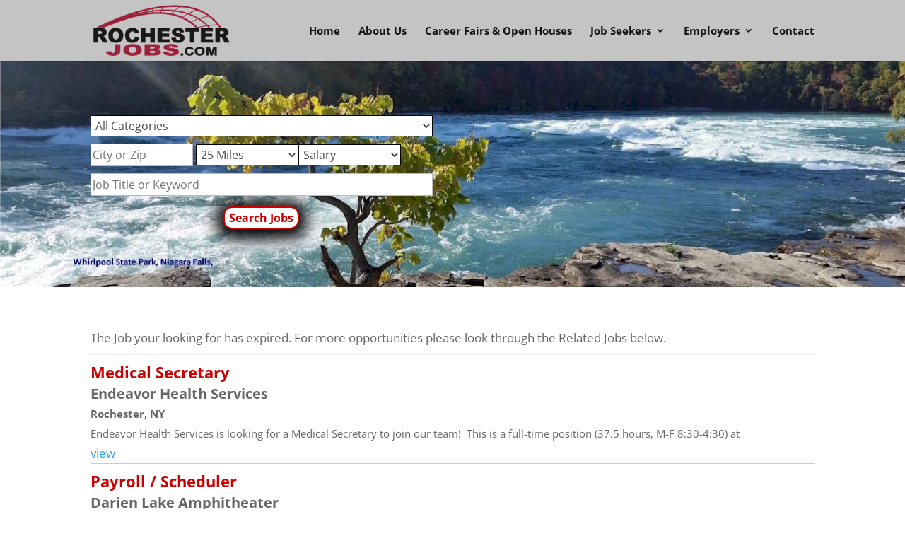

--- FILE ---
content_type: text/css; charset=utf-8
request_url: https://rochesterjobs.com/wp-content/plugins/SMDC_AddOns/assets/css/style.css?ver=6.6.4
body_size: 2943
content:
.RedLink{color: #000;}
.redText{color: red;font-weight: bold;}
.DownloadResumeButton{
    width: 84%;
    padding: 11px;
    background-color: #ef3a34;
    margin: 10px auto;
    text-decoration: none;
    color: #fff;
    display: block;
    text-align: center;
    border-radius: 20px;
    font-weight: bold;
    font-size: 23px;
}

.acf-actions{text-align: left!important;margin-top: 25px!important;}

a.button-primary{
  padding: 8px 14px;
  font-size: 16px;
  background-color: #000;
  color: #FFF;
  border-radius: 10px;
  margin-top: 10px;
}


.removeResumeFile{text-align: center;text-decoration: underline;color: blue;padding:20px 0px;cursor:pointer;}

/* Job Posting Styles */
.NoJobPostingsFound{color:red;font-weight: bold;margin:10px 0;}
.fontRed{color:red;}
#JobPostingListing{margin:50px 0 0 0;}
.readMore{margin: 0 0 30px 0;}
.pipeclass{color:#9c213c;}
#main-content .container:before{display:none;}
.datePosted{font-size:35%;color:gray;}
.SearchForm select{font-size: 20px;margin:10px;}
.SearchForm input{font-size:18px;margin:10px 0 0 0;}



.sponsoredAd{
    font-size: 10px;
padding: 0;
margin-top: 10px;
}

.listingDate{
    font-size:14px;
    float:right;
}


.groupLabel{background-color:#999;padding:6px;color:#fff;font-weight: bold;cursor: pointer;}

.SearchForm .searchCategory{width:100%;margin:0 0 10px 0;}
.SearchForm .searchCity{width:30%;margin:0 0 10px 0;}
.SearchForm .searchMileage{width:30%;margin:0 0 10px 0;}
.SearchForm .searchSalary{width: 30%;margin:0 0 10px 0;}
.SearchForm .searchKeyword{width:100%;margin:0 0 10px 0;}
.SearchForm input[type=Submit]{background-color:#FFF;color:#c00;font-weight:bold;border-radius:12px;display:block;margin:5px auto;border:2px solid #c00;cursor:pointer;box-shadow:0px 3px 21px 11px #000;}


.SearchFormOpt .searchCategory {margin: 0 0 10px 0;}
.SearchFormOpt .searchCity {margin: 0 0 10px 0;}
.SearchFormOpt .searchCity {margin: 0 0 10px 0;}
.SearchFormOpt .searchMileage {margin: 0 0 10px 0;}
.SearchFormOpt .searchSalary{margin:0 0 10px 0;}
.SearchFormOpt .searchKeyword {margin: 0 0 10px 0;}
.SearchFormOpt input[type=Submit] {background-color: #c00;border-radius: 12px;margin: 5px auto;border: 2px solid #c00;cursor: pointer;color: #FFF;font-size: 14px!important;font-weight: bold;}




.loggedInAs{
		background-color: #999;
		position: fixed;
		font-size: 20px;
		bottom: 5px;
		left: 0;
		font-weight: bold;
		z-index: 9999999;
		color: #FFF;
		padding: 1px 8px 1px 8px;
}


#loggedIN{color:#c00!important;}
#loggedIN:hover{text-decoration: underline!important;}
.singleListing{border-bottom:1px solid #000;margin:0 0 10px 0;overflow:hidden;}
.singleListing a{color:#0c71c3;}
.singleListing a:hover{text-decoration: underline;color:#000;}
.singleListing:hover{background-color:#e1e1e1;}
.title{float:left;}
.nameCity{float:right;}

@media(max-width: 768px){
    .singleListing{border-bottom:1px solid #000;margin:0 0 15px 0;overflow:hidden;}
    .singleListing a{color:#0c71c3;font-weight:bold;}
    .singleListing a:hover{text-decoration: underline;color:#000;}
    .singleListing:hover{background-color:#e1e1e1;}
    .title{float:none;}
    .nameCity{float:none;}
}





.yellow{background-color: yellow!important;}



.showResumeDetail{background-color:#e1e1e1;cursor:pointer;display:inline-block;padding:3px 10px;}
.showResumeDetail:hover{background-color:#ccc;}
.resumeDetails{margin:10px 0;padding:20px 20px;display:none;border:1px solid black;}
.quickApplyNoAccount{font-size:18px;margin:30px 0 0 0;}
ul.plainList{list-style-type:none;}
ul.plainList li{margin-bottom:5px;}
ul.EmployerList{list-style-type:none;margin:40px 0 5px 0;text-align:center;}
ul.EmployerList li{margin:0 0 5px 40px;}


.approvedGreen{color:#008000;}
.deactivateJobPosting{cursor:pointer;}

.otherJobsBox{margin:5px 0 5px 15px;float:left;border-left:8px solid #000;border-right:8px solid #000;border-top:8px solid #0c71c3;border-bottom:8px solid #0c71c3;padding:10px;max-width:300px;width:30%;box-shadow: 11px 10px 16px -5px rgba(0,0,0,0.75);}
.otherJobsBox .jobTitle{font-size:20px;font-weight:bold;color:#c00;}
.otherJobsBox .businessName{font-size: 15px; font-weight: normal;color:#000;}
.otherJobsBox .address{font-size: 15px; font-weight: normal;color:#000;}
.otherJobsBox .readMore a{font-size: 15px; font-weight: normal;color:#c00;}


.jobSearchBlock{margin:10px 0 0 0;border-bottom: 1px solid #ccc;}
.jobSearchTitle{font-weight:bold;font-size:22px;color:#c00;cursor:pointer;}
.jobSearchTitle:hover{text-decoration: underline;}


.jobSearchBusinessName{font-weight:bold;font-size:20px;}
.jobSearchcsz{font-weight:bold;font-size:15px;}
.jobSearchDescription{font-weight:normal;font-size:15px;}
.jobSerchReadMore{}


.blockOut{background-color:none;width:50%;height:100px;}
.blockAbove{position:absolute;z-index:999;}


.viewResumeEMP{cursor: pointer;}
.viewResumeEMP:hover{text-decoration:underline;}

.confidientalBar{background:#000;color:#FFF;width:100%;height:50px;margin-top:50px;text-align: center;vertical-align: center;padding:5px 0;}
#emailConfidiental form{margin:10px 0 50px 0;padding:10px;}
#emailConfidiental label{font-weight:bold;display:block;}
#emailConfidiental input{display;block;width:95%;}

#emailConfidiental textarea{width:90%;height:200px;display:block;}

#emailConfidiental .sendConfidentialEmail{background-color:red; color:#FFF; text-weight: bold; text-align:center; border-radius: 5px;display:block;margin:10px 0 10px 0; padding:5px 20px;cursor:pointer;}

.closeResumeBTN{
    background-color:#FFF;
    color:#000;
    font-size:18px;
    font-weight: bold;
    border:3px solid red;
    border-radius: 10px;
    padding:10px 6px;
    margin:20px auto;
    width:200px;
    text-align:center;
    cursor:pointer;

}


.name{font-weight:bold;}
.postingView{
        display:none;
        padding:20px 20px 300px 20px;
        /*background-color:#7EBEC5;*/
        background-color:#FFF;
        border: 1px solid #e1e1e1;
        border-top:3px solid red;
        width: 1200px;
        position: absolute;
        left: 50%;
        margin-left: -600px;
        z-index:99999;
        /*position:relative;*/
        top:160px;
        color:#000;
        min-height: 1000px;

    }

    .resumeView{
        display:none;
        padding:20px 20px 0px 20px;
        /*background-color:#7EBEC5;*/
        background-color:#FFF;
        border: 1px solid #e1e1e1;
        border-top:3px solid red;
        width:750px;
        position: absolute;
        left: 50%;
        margin-left: -425px;
        z-index:99999;
        /*position:relative;*/
        top:0px;
        color:#000;
        /*min-height: 1000px;*/

    }


.closeResumeBTN{
    background-color:#FFF;
    color:#000;
    font-size:18px;
    font-weight: bold;
    border:3px solid red;
    border-radius: 10px;
    padding:10px 6px;
    margin:20px auto;
    width:200px;
    text-align:center;
    cursor:pointer;

}
.postingView{display:block;}
.resumePhoto{max-height:200px;max-width:200px;float:right;margin:0 15px 15px 15px;}
.resumeLabel{font-weight:bold;}
.resumeView{display:none;}

.JobListingPhoto{max-height:200px;max-width:200px;float:right;margin:0 15px 15px 15px;}
.carosel{position:absolute;top:10px;right:10px;padding:5px;}
.caroselBlock{float:right;width:250px;height:300px;}

.overlay{
    display:none;
    width:100%;
    height:6000px;
    background-color:rgba(0,0,0,.5);
    background-color:rgba(0,0,0,0);
    position:absolute;
    top:0;
    left:0;
    z-index:100;
}
.ShowPreview{
        cursor: pointer;
        margin: 30px 0;
        padding: 20px;
        background-color: #FFF;
        color: black;
        font-weight: bold;
        font-size: 22px;
        display: inline-block;
        width: 400px;
        text-align: center;
        border: 6px solid red;
        border-radius: 10px;
        position: relative;
        left: 50%;
        margin-left: -150px;
}
.PJobTitle{font-weight: bold;}

.resumeSearchRefineArea{width:300px;margin:0 auto 50px auto;}
.resumeSearchResultsArea{height:600px;overflow-y: scroll;max-width: 800px;width:90%;margin:0 auto;position: relative;}
.resumeListHolder{width:100%;position:absolute;}
.resumeSearchResultsArea h2{text-align: center;}


.resumeTable{max-width:800px;width:90%;margin:0 auto;}
.resumeTable thead{font-weight:bold;}
.resumeTable tr:nth-child(even) {background-color: #f2f2f2;}
.resumeTableActive{color:#008000;}
.viewBusiness{margin-top:8px;font-size:25px;color: red;margin-bottom:10px;}
.showMap{font-weight: bold; cursor:pointer;color:red;}
.showMap:hover{text-decoration: underline;}

.acf-map {
    display:none;
    width: 400px;
    height: 300px;
    border: #888 solid 1px;
    margin: 20px auto;
}
// Fixes potential theme css conflict.
.acf-map img {
   max-width: inherit !important;
}







.resumeSearchRefineArea label{font-weight: bold;display:block;}

.viewClose{position:absolute;top:0;right:0;width:20px;height:20px;cursor: pointer;}
.closeJobPostingView, .makeChanges{
    cursor:pointer;
    display: inline-block;
    width: 250px;
    height: 40px;
    border-radius: 15px;
    background-color: red;
    color: #FFF;
    text-align: center;
    font-size: 20px;
    font-weight: bold;
    padding: 8px;
    margin: 50px 0 20px 50px;
}
.titleBlock{float:left;width:550px;}
.SliderBlock{float:left;width:550px;clear:both;margin-top:50px;}
.descriptionBlock{clear:both;}
.jobTitle{clear:both;font-size:30px;line-height: 40px;font-weight:bold;margin-bottom:5px;}

/*.slider-outer{margin:0 auto 30px auto;width:500px;height:300px;position:relative;background-color:#FFF;}*/

.slider-outer{margin:50px 40px 30px 0;width:500px;height:300px;position:relative;background-color:#FFF;float:left;}

.slider-inner{
    width:500px;
    height:300px;
    position:relative;
    overflow:hidden;
    text-align:center;
}

.slider-inner img{
    display:none;
    max-width:500px;
    max-height:300px;
}

.slider-inner img.active{
    display:inline-block;
}

.prev,.next{
    cursor: pointer;
}

.prev{
    position: absolute;
    margin-right: -45px;
    z-index: 100;
    left: -18px;
    top: 120px;
    width:40px;
    height:auto;
    font-size:30px;

}

.next{
    position: absolute;
    margin-left: -45px;
    z-index: 100;
    right: -45px;
    top: 120px;
    width:40px;
    height:auto;
    font-size:30px;
}



.acf-form input,select, textarea {
    background-color: #fff;
    border: 1px solid #000!important;;
    padding: 2px;
    color: #4e4e4e;
}
 input[type=submit].acf-button{
    font-size: 30px!important;
    font-weight:bold;
    color:#C00!important;
    padding:10px 20px 10px 20px;
    margin:20px auto!important;
    background-color:#c4c4c4;
    border:4px solid #000!important;
    border-radius: 15px;
    cursor:pointer;
    display:block;

}

    .otherJobsBox{margin:5px 0 25px 0px;float:none;border-left:6px solid #000;border-right:6px solid #000;border-top:6px solid #0c71c3;border-bottom:8px solid #0c71c3;padding:10px;max-width:100%;width:100%;box-shadow: 11px 10px 16px -5px rgba(0,0,0,0.75);}
    .otherJobsBox .jobTitle{font-size:20px;font-weight: bold;color:#c00;text-align: center;}
    .otherJobsBox .businessName{font-size: 15px; font-weight: normal;color:#000;text-align:center;}
    .otherJobsBox .address{font-size: 15px; font-weight: normal;color:#000;text-align:center;}
    .otherJobsBox .readMore a{font-size: 15px; font-weight: normal;color:#c00;text-align:center;}





@media(max-width: 768px){
    .postingView{
        display: block;
        padding: 20px 4% 300px 4%;
        background-color: #e8e8e8;
        border-top: 3px solid red;
        width: 100%;
        position: absolute;
        z-index: 99999;
        top: 165px;
        color: #000;
        min-height: 1000px;
        left:0;
        margin:0;
    }

    /* Slider settings */

.titleBlock{width:100%;}
.SliderBlock{width:100%;margin-top:20px;}
.descriptionBlock{clear:both;}
.jobTitle{clear:both;font-size:30px;line-height: 40px; font-weight:bold;}


.slider-outer{margin:0 8px 30px 0;width:100%;height:300px;position:relative;background-color:#FFF;float:right;}

.slider-inner{
    width:100%;
    height:300px;
    position:relative;
    overflow:hidden;
    border:none;
    text-align:center;
}

.slider-inner img{
    display:none;
    max-width:100%;
    max-height:300px;
}

    /* end slider settings */

.loggedInAs{
    background-color: #999;
    position: fixed;
    font-size: 14px;
    bottom: 5px;
    right: 100px;
    z-index: 9999999;
    color: #FFF;
    padding: 1px 8px 1px 8px;
    }


    .acf-map {
    display:none;
    width: 100%;
    height: 300px;
    border: #888 solid 1px;
    margin: 20px auto;
}
    
    
}

}

.theContent img{display:none;}

h1{display:inline;}

h1#targetPage{font-size: 40px!important;}
.showMore{display:none;}

@media only screen and ( min-width: 980px ){
    h1#targetPage{font-size: 40px!important;}
    .theContent{background-color:#FFF;overflow:hidden;}

}

@media only screen and (max-width: 768px){
    h1#targetPage{font-size: 28px!important;}
    /*.theContent{background-color:#FFF; overflow: hidden;}*/
    /*.theContent img{width:100%;display:block;margin:0 auto 10px auto;}*/
    .showMore{display:block;text-align: center;cursor:pointer;}
}







--- FILE ---
content_type: text/javascript; charset=utf-8
request_url: https://rochesterjobs.com/wp-content/plugins/smcd-login/assets/js/widget-script.js?ver=6.6.4
body_size: 2836
content:
jQuery(document).ready(function($) {

// There is jQuery code that works with this inside the footer.php file
// It's there cause this code isn't loaded until after the first button is clicked.
// SO when trying to do something based clicking on one of the RED buttons nothing will happen until after the first click.
// SPECIFICALLY:  I have a RED CREATE ACCOUNT BUTTON that doesn't work the first time it's clicked.  Moving a little of the jQuery to the footer fixed it.
// NEED to find a way to make this code ready for the very first click.


if($('.LoggedIn-cshlg').length){
    $('#acf-form-quickapply').show()
    $('#acf-form-resume').show()
    $('.LoggedIn-cshlg').hide()
    $('.veryQuickQuickReplyFields').hide()
}

if($('.go_to_login_link').length){
    $('.quickLoginMessage').show()
}

if($('.showFields').length){
    $('.veryQuickQuickReplyFields').show()
    $('#acf-form-resume').show()
}

    
    if (jsPassData.generated_pass == 'on') {
        $("#allow_pass").show();
    }else {
        $("#allow_pass").hide();
    }

    $(".go_to_login_link").click(function(e) {
        if (jsPassData.type_modal != 'LinkToDefault') {
            e.stopPropagation();
            e.preventDefault();
            //var offset = $( this ).offset();

            if ($("#csh-login-wrap").css("display") == "none") {
                var windowsize = $(window).width();
                if (jsPassData.type_modal == 'Dropdown') {
                    $("#csh-login-wrap").css('position', 'absolute');
                    //$("#csh-login-wrap").css('top', offset.top + 30);
                    //$("#csh-login-wrap").css('left', offset.left);
                }

                $("#csh-login-wrap").slideToggle(600);
                $(".login_form").show();
                $("#login_user").focus();
                $(".register_form").hide();
                $(".lost_pwd_form").hide();
                $(".back_login").hide();
                $(".alert_status").hide();
                if($('#quickswitchreg').length){$(".login_form").hide();$(".register_form").show();}



                // $('#quickswitchemp').click(function(){
                //         $(".login_form").hide();
                //         $(".register_form").show();
                //         $('#register_form h2').text('Create Account');
                // })

                






            }else {
                $("#csh-login-wrap").slideUp(600);
            }

            //clear form fields
            //$(".login_form").find("input[type=text],input[type=email],input[type=password],textarea").val("");
            $(".register_form").find("input[type=text],input[type=email],input[type=password],textarea").val("");
            $(".lost_pwd_form").find("input[type=email],textarea").val("");

            //clear validation.
            var login_validator = $(".login_form").validate();
            login_validator.resetForm();
        }
    });
    
    $(".menu_register_link").click(function(e) {
        if (jsPassData.type_modal != 'LinkToDefault') {
            e.stopPropagation();
            e.preventDefault();
            var offset = $( this ).offset();
            var windowsize = $(window).width();
            if (jsPassData.type_modal == 'Dropdown') {
                $("#csh-login-wrap").css('position', 'absolute');
                //$("#csh-login-wrap").css('top', offset.top + 30);
                $("#csh-login-wrap").css('left', offset.left);
            }

            $("#csh-login-wrap").slideToggle(250);
            $(".login_form").hide();
            $(".register_form").show();
            $("#register_user").focus();
            $(".lost_pwd_form").hide();
            $(".back_login").show();
            $(".alert_status").hide();
            //clear form fields
            $(".register_form").find("input[type=text],input[type=email],input[type=password],textarea").val("");
            $(".lost_pwd_form").find("input[type=email],textarea").val("");

            //clear validation.
            var register_validator = $(".register_form").validate();
            register_validator.resetForm();

        }
    });

    $(document).keydown(function(e) {
        if (e.keyCode === 27) {
            e.stopPropagation();
            $("#csh-login-wrap").slideUp(200);
        }
    });

    var mouse_is_inside = false;
    $('#csh-login-wrap').hover(function() {
        mouse_is_inside = true;
    }, function() {
        mouse_is_inside = false;
    });

    $("body").mousedown(function() {
        if (!mouse_is_inside) {
            $('#csh-login-wrap').slideUp(200);
        }
    });

    $('.boxclose').click(function() {
        $("#csh-login-wrap").slideUp(200);
    });
    //Login form
    $(".go_to_register_link").click(function(e) {
        e.preventDefault();
        e.stopPropagation();
        $(".login_form").hide();
        $(".lost_pwd_form").hide();
        $(".register_form").show();
        $("#register_user").focus();
        $(".back_login").show();
        $(".alert_status").hide();

        //clear validation.
        var register_validator = $(".register_form").validate();
        register_validator.resetForm();
    });

    $(".go_to_lostpassword_link").click(function(e) {
        e.preventDefault();
        e.stopPropagation();
        $(".login_form").hide();
        $(".lost_pwd_form").show();
        $("#lost_pwd_user_email").focus();
        $(".register_form").hide();
        $(".back_login").show();
        $(".alert_status").hide();

        //clear validation.
        var lostpwd_validator = $(".lost_pwd_form").validate();
        lostpwd_validator.resetForm();
    });

    $(".back_login").click(function(e) {
        e.preventDefault();
        e.stopPropagation();
        $(".login_form").show();
        $("#login_user").focus();
        $(".register_form").hide();
        $(".lost_pwd_form").hide();
        $(".back_login").hide();
        $(".alert_status").hide();
    });
    //validate form.
    $('.login_form').removeData('validator');
    $('.register_form').removeData('validator');
    $('.lost_pwd_form').removeData('validator');

    $('.login_form').removeData('unobtrusiveValidation');
    $('.register_form').removeData('unobtrusiveValidation');
    $('.lost_pwd_form').removeData('unobtrusiveValidation');

    var login_form = $(".login_form");
    login_form.validate({
        invalidHandler: function(form, validator) {
            var errors = validator.numberOfInvalids();
            if (errors) {
                $('.alert_status').show();  
                $('.alert_status').val(validator.errorList[0].message);
                validator.errorList[0].element.focus(); //Set Focus
            }
        },
        rules: {
            login_user: {
                required: true,
            },
            pass_user: {
                required: true,
                minlength: 6
            },
        },
        messages: {
            login_user: {required: "Enter your name"},
            pass_user: {required: "Enter your Password", minlength:"At least 6 characters"}                        
        },
        errorPlacement: function(error, element) {
            //Nothing
        }
    });

    var register_form = $(".register_form");
    register_form.validate({
        invalidHandler: function(form, validator) {
            var errors = validator.numberOfInvalids();
            if (errors) {
                $('.alert_status').show();  
                $('.alert_status').val(validator.errorList[0].message);
                validator.errorList[0].element.focus(); //Set Focus
            }
        },
        rules: {
            register_user: {
                required: true,
            },
            register_email: {
                required: true,
                email: true,
            },
            register_pass: {
                required: true,
                minlength: 6
            },
            confirm_pass: {
                required: true,
                minlength: 6,
                equalTo: "#register_pass",
            },
        },
        messages: {
            register_user: {required: "Enter your name"},
            register_email: {required: "Enter the email",email: "Invalid email address" },
            register_pass: {required: "Enter the password.",minlength:"At least 6 characters"},
            confirm_pass: {required: "Enter the password confirm.",equalTo:"Confirm password not match"}                        
        },
        errorPlacement: function(error, element) {
            //
        }
    });

    var lost_pwd_form = $(".lost_pwd_form");
    lost_pwd_form.validate({
        invalidHandler: function(form, validator) {
            var errors = validator.numberOfInvalids();
            if (errors) {
                $('.alert_status').show();  
                $('.alert_status').val(validator.errorList[0].message);
                validator.errorList[0].element.focus(); //Set Focus
            }
        },
        rules: {
            lost_pwd_user_email: {
                required: true,
            },
        },
        messages: {
            lost_pwd_user_email: {required: "Enter your E-mail"},                     
        },
        errorPlacement: function(error, element) {
            //
        }
    });

    //login form ajax.
    $(".login_submit").click(function(e) {
        e.preventDefault();
        e.stopPropagation();
        if (login_form.valid()) {
            var user = $("#login_user").val();
            var password = $("#pass_user").val();
            var rememberme = $("#rememberme").val();
            var arlet_string = '';
            $(".alert_status").hide();
            $.ajax({
                type: 'POST',
                data: {
                    'action': 'login_submit',
                    'user': user,
                    'password': password,
                    'rememberme': rememberme,
                },
                url: jsPassData.ajax_url,
                success: function(data) {
                    if (data.login_status == "OK") {
                        arlet_string = 'Login Successfull! ';
                        $(".alert_status").val(arlet_string);
                        $(".alert_status").show();
                        $("#csh-login-wrap").hide();
                        $('.go_to_login_link').hide();
                        $('.quickLoginMessage').hide();
                        $("#acf-form-quickapply").show();
                        //$('.ScrollToProfile').show()

                        // if (jsPassData.get_login_redirect == 'Home Page') {
                        //     $(".login_form").attr('action', jsPassData.login_redirect);
                        //     $(".login_form").submit();
                        // }

                         if (jsPassData.get_login_redirect == 'Current Page') {
                             $(".login_form").attr('action', "");
                             $(".login_form").submit();
                         }

                        // if (jsPassData.get_login_redirect == 'Custom URL') {
                        //     window.location.href = jsPassData.login_redirect;
                        // }
                    }else {
                        arlet_string = 'Wrong Username or Password! ';
                        $(".alert_status").val(arlet_string);
                        $(".alert_status").show();
                    }
                },
                error: function(jqXHR, textStatus, errorThrown) {
                    // Handle any errors
                }
            });
        }
    });

    //register form ajax.
    $("#register_submit").click(function(e) {


if($('.employer_hook').length){
    $("#register_role").val('employer')
}else{
    $("#register_role").val('seeker')
}


        e.preventDefault();
        e.stopPropagation();
        if (register_form.valid()) {
            var register_user = $("#register_user").val();
            var register_email = $("#register_email").val();
            var password_register = $("#register_pass").val();
            var repass_register = $("#confirm_pass").val();
            var register_role=$("#register_role").val();

            //gcaptcha data
            var dataArray = $("#register_form").serializeArray(),
                len = dataArray.length,
                dataObj = {};
            for (i=0; i<len; i++) {
              dataObj[dataArray[i].name] = dataArray[i].value;
            }

            var arlet_string = '';
            $(".alert_status").hide();
            $.ajax({
                type: 'POST',
                data: {
                    'action': 'register_submit',
                    'register_user': register_user,
                    'register_email': register_email,
                    'password_register': password_register,
                    'register_role': register_role,
                    'g-recaptcha-response': dataObj['g-recaptcha-response'],
                },
                url: jsPassData.ajax_url,
                success: function(data) {





                    if (data.captcha == 'INCORRECT') {
                        arlet_string = 'Captcha is required!';
                        $(".alert_status").val(arlet_string);
                        $(".alert_status").show();
                    }else {
                        if (data.register_status == "OK") {
                            if (jsPassData.generated_pass == 'on') {
                                arlet_string = 'Register Successfull!';
                            }else{
                                arlet_string = 'Register Successfull, Check your E-mail';
                            }

                            $(".alert_status").val(arlet_string);
                            $(".alert_status").show();
                            setTimeout(function() {
                              window.location = jsPassData.register_redirect;
                            }, 2000); 
                        }else {
                            if (data.register_status == 'ERRORMAIL') {
                                arlet_string = 'Sorry! We cant sent email for you';
                            }else{
                                arlet_string = 'Email already exists';
                            }
                            $(".alert_status").val(arlet_string);
                            $(".alert_status").show();
                        }
                    }
                    
                },
                error: function(jqXHR, textStatus, errorThrown) {
                    // Handle any errors
                }
            });
        }
    });

    //lost password form.
    $("#lost_pwd_submit").click(function(e) {
        e.preventDefault();
        e.stopPropagation();
        if (lost_pwd_form.valid()) {
            var lost_pwd_user_email = $("#lost_pwd_user_email").val();
            var arlet_string = '';
            $(".alert_status").hide();
            $.ajax({
                type: 'POST',
                data: {
                    'action': 'lost_pwd_submit',
                    'lost_pwd_user_email': lost_pwd_user_email,
                },
                url: jsPassData.ajax_url,
                success: function(data) {
                    if (data.lost_pwd_status == "OK") {
                        arlet_string = 'Check your email for a link to reset your password. ';
                        $(".alert_status").val(arlet_string);
                        $(".alert_status").show();
                    }else {
                        if (data.lost_pwd_status == 'ERRORMAIL') {
                            arlet_string = 'Cant sent Email';
                        }else{
                            arlet_string = 'Not registered User or Email';
                        }
                        $(".alert_status").val(arlet_string);
                        $(".alert_status").show();
                    }
                },
                error: function(jqXHR, textStatus, errorThrown) {
                    // Handle any errors
                }
            });
        }
    });

    //for login facebook.
    if (window.location.hash == '#_=_'){
        // Check if the browser supports history.replaceState.
        if (history.replaceState) {
            // Keep the exact URL up to the hash.
            var cleanHref = window.location.href.split('#')[0];
            // Replace the URL in the address bar without messing with the back button.
            history.replaceState(null, null, cleanHref);

        }else {
            // Well, you're on an old browser, we can get rid of the _=_ but not the #.
            window.location.hash = '';

        }
    }

});